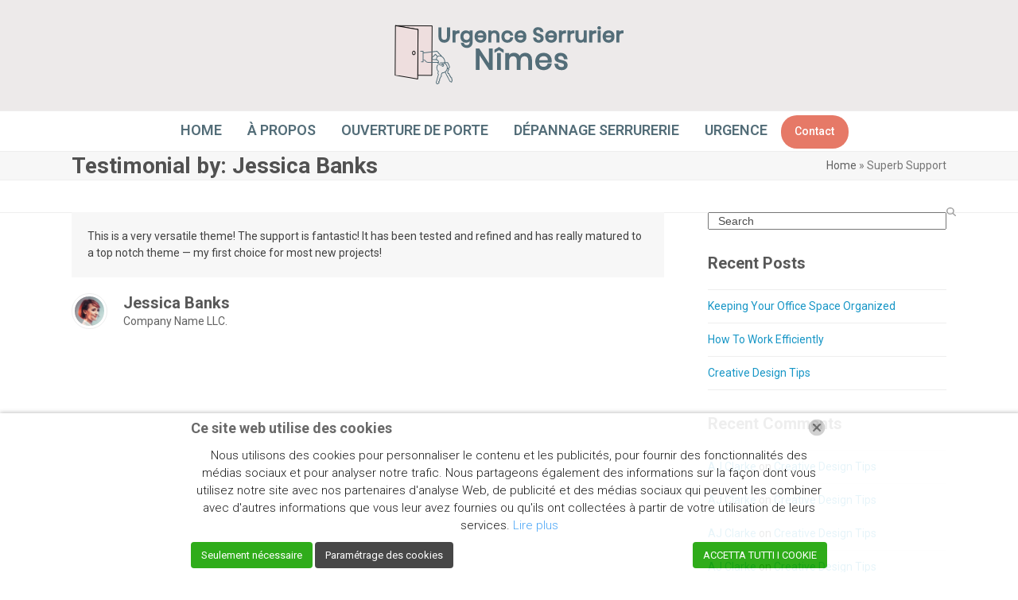

--- FILE ---
content_type: text/html; charset=UTF-8
request_url: https://urgenceserrurier-nimes.fr/testimonial/superb-support/
body_size: 14650
content:
<!DOCTYPE html>
<html lang="en-US" class="wpex-classic-style">
<head>
<meta charset="UTF-8">
<link rel="profile" href="https://gmpg.org/xfn/11">
<meta name='robots' content='index, follow, max-image-preview:large, max-snippet:-1, max-video-preview:-1'/>
<style>img:is([sizes="auto" i], [sizes^="auto," i]){contain-intrinsic-size:3000px 1500px}</style>
<meta name="viewport" content="width=device-width, initial-scale=1">
<title>Superb Support - Urgence Serrurier Nimes</title>
<meta name="description" content="This is a very versatile theme! The support is fantastic! It has been tested and refined and has really matured to a top notch theme -- my first choice for most"/>
<link rel="canonical" href="https://urgenceserrurier-nimes.fr/testimonial/superb-support/"/>
<meta property="og:locale" content="en_US"/>
<meta property="og:type" content="article"/>
<meta property="og:title" content="Superb Support - Urgence Serrurier Nimes"/>
<meta property="og:description" content="This is a very versatile theme! The support is fantastic! It has been tested and refined and has really matured to a top notch theme &#8212; my first choice for most new projects!"/>
<meta property="og:url" content="https://urgenceserrurier-nimes.fr/testimonial/superb-support/"/>
<meta property="og:site_name" content="Urgence Serrurier Nimes"/>
<meta property="og:image" content="https://urgenceserrurier-nimes.fr/wp-content/uploads/2016/04/42w.jpg"/>
<meta property="og:image:width" content="80"/>
<meta property="og:image:height" content="80"/>
<meta property="og:image:type" content="image/jpeg"/>
<meta name="twitter:card" content="summary_large_image"/>
<script type="application/ld+json" class="yoast-schema-graph">{"@context":"https://schema.org","@graph":[{"@type":"WebPage","@id":"https://urgenceserrurier-nimes.fr/testimonial/superb-support/","url":"https://urgenceserrurier-nimes.fr/testimonial/superb-support/","name":"Superb Support - Urgence Serrurier Nimes","isPartOf":{"@id":"https://urgenceserrurier-nimes.fr/#website"},"primaryImageOfPage":{"@id":"https://urgenceserrurier-nimes.fr/testimonial/superb-support/#primaryimage"},"image":{"@id":"https://urgenceserrurier-nimes.fr/testimonial/superb-support/#primaryimage"},"thumbnailUrl":"https://urgenceserrurier-nimes.fr/wp-content/uploads/2016/04/42w.jpg","datePublished":"2016-04-18T02:48:29+00:00","breadcrumb":{"@id":"https://urgenceserrurier-nimes.fr/testimonial/superb-support/#breadcrumb"},"inLanguage":"en-US","potentialAction":[{"@type":"ReadAction","target":["https://urgenceserrurier-nimes.fr/testimonial/superb-support/"]}]},{"@type":"ImageObject","inLanguage":"en-US","@id":"https://urgenceserrurier-nimes.fr/testimonial/superb-support/#primaryimage","url":"https://urgenceserrurier-nimes.fr/wp-content/uploads/2016/04/42w.jpg","contentUrl":"https://urgenceserrurier-nimes.fr/wp-content/uploads/2016/04/42w.jpg","width":80,"height":80},{"@type":"BreadcrumbList","@id":"https://urgenceserrurier-nimes.fr/testimonial/superb-support/#breadcrumb","itemListElement":[{"@type":"ListItem","position":1,"name":"Home","item":"https://urgenceserrurier-nimes.fr/"},{"@type":"ListItem","position":2,"name":"Superb Support"}]},{"@type":"WebSite","@id":"https://urgenceserrurier-nimes.fr/#website","url":"https://urgenceserrurier-nimes.fr/","name":"Urgence Serrurier Nimes","description":"Urgence Serrurier Nimes\n","publisher":{"@id":"https://urgenceserrurier-nimes.fr/#organization"},"potentialAction":[{"@type":"SearchAction","target":{"@type":"EntryPoint","urlTemplate":"https://urgenceserrurier-nimes.fr/?s={search_term_string}"},"query-input":{"@type":"PropertyValueSpecification","valueRequired":true,"valueName":"search_term_string"}}],"inLanguage":"en-US"},{"@type":"Organization","@id":"https://urgenceserrurier-nimes.fr/#organization","name":"Urgence Serrurier Nimes","url":"https://urgenceserrurier-nimes.fr/","logo":{"@type":"ImageObject","inLanguage":"en-US","@id":"https://urgenceserrurier-nimes.fr/#/schema/logo/image/","url":"https://urgenceserrurier-nimes.fr/wp-content/uploads/2021/03/LogoMakr-5fbB4c.png","contentUrl":"https://urgenceserrurier-nimes.fr/wp-content/uploads/2021/03/LogoMakr-5fbB4c.png","width":300,"height":87,"caption":"Urgence Serrurier Nimes"},"image":{"@id":"https://urgenceserrurier-nimes.fr/#/schema/logo/image/"}}]}</script>
<link rel='dns-prefetch' href='//fonts.googleapis.com'/>
<link rel="alternate" type="application/rss+xml" title="Urgence Serrurier Nimes &raquo; Feed" href="https://urgenceserrurier-nimes.fr/feed/"/>
<link rel="alternate" type="application/rss+xml" title="Urgence Serrurier Nimes &raquo; Comments Feed" href="https://urgenceserrurier-nimes.fr/comments/feed/"/>
<link rel="alternate" type="application/rss+xml" title="Urgence Serrurier Nimes &raquo; Superb Support Comments Feed" href="https://urgenceserrurier-nimes.fr/testimonial/superb-support/feed/"/>
<script src="//www.googletagmanager.com/gtag/js?id=G-4BX0R9MWFK" data-cfasync="false" data-wpfc-render="false" async></script>
<script data-cfasync="false" data-wpfc-render="false">var mi_version='9.10.0';
var mi_track_user=true;
var mi_no_track_reason='';
var MonsterInsightsDefaultLocations={"page_location":"https:\/\/urgenceserrurier-nimes.fr\/testimonial\/superb-support\/"};
if(typeof MonsterInsightsPrivacyGuardFilter==='function'){
var MonsterInsightsLocations=(typeof MonsterInsightsExcludeQuery==='object') ? MonsterInsightsPrivacyGuardFilter(MonsterInsightsExcludeQuery):MonsterInsightsPrivacyGuardFilter(MonsterInsightsDefaultLocations);
}else{
var MonsterInsightsLocations=(typeof MonsterInsightsExcludeQuery==='object') ? MonsterInsightsExcludeQuery:MonsterInsightsDefaultLocations;
}
var disableStrs=[
'ga-disable-G-4BX0R9MWFK',
];
function __gtagTrackerIsOptedOut(){
for (var index=0; index < disableStrs.length; index++){
if(document.cookie.indexOf(disableStrs[index] + '=true') > -1){
return true;
}}
return false;
}
if(__gtagTrackerIsOptedOut()){
for (var index=0; index < disableStrs.length; index++){
window[disableStrs[index]]=true;
}}
function __gtagTrackerOptout(){
for (var index=0; index < disableStrs.length; index++){
document.cookie=disableStrs[index] + '=true; expires=Thu, 31 Dec 2099 23:59:59 UTC; path=/';
window[disableStrs[index]]=true;
}}
if('undefined'===typeof gaOptout){
function gaOptout(){
__gtagTrackerOptout();
}}
window.dataLayer=window.dataLayer||[];
window.MonsterInsightsDualTracker={
helpers: {},
trackers: {},
};
if(mi_track_user){
function __gtagDataLayer(){
dataLayer.push(arguments);
}
function __gtagTracker(type, name, parameters){
if(!parameters){
parameters={};}
if(parameters.send_to){
__gtagDataLayer.apply(null, arguments);
return;
}
if(type==='event'){
parameters.send_to=monsterinsights_frontend.v4_id;
var hookName=name;
if(typeof parameters['event_category']!=='undefined'){
hookName=parameters['event_category'] + ':' + name;
}
if(typeof MonsterInsightsDualTracker.trackers[hookName]!=='undefined'){
MonsterInsightsDualTracker.trackers[hookName](parameters);
}else{
__gtagDataLayer('event', name, parameters);
}}else{
__gtagDataLayer.apply(null, arguments);
}}
__gtagTracker('js', new Date());
__gtagTracker('set', {
'developer_id.dZGIzZG': true,
});
if(MonsterInsightsLocations.page_location){
__gtagTracker('set', MonsterInsightsLocations);
}
__gtagTracker('config', 'G-4BX0R9MWFK', {"forceSSL":"true","link_attribution":"true"});
window.gtag=__gtagTracker;										(function (){
var noopfn=function (){
return null;
};
var newtracker=function (){
return new Tracker();
};
var Tracker=function (){
return null;
};
var p=Tracker.prototype;
p.get=noopfn;
p.set=noopfn;
p.send=function (){
var args=Array.prototype.slice.call(arguments);
args.unshift('send');
__gaTracker.apply(null, args);
};
var __gaTracker=function (){
var len=arguments.length;
if(len===0){
return;
}
var f=arguments[len - 1];
if(typeof f!=='object'||f===null||typeof f.hitCallback!=='function'){
if('send'===arguments[0]){
var hitConverted, hitObject=false, action;
if('event'===arguments[1]){
if('undefined'!==typeof arguments[3]){
hitObject={
'eventAction': arguments[3],
'eventCategory': arguments[2],
'eventLabel': arguments[4],
'value': arguments[5] ? arguments[5]:1,
}}
}
if('pageview'===arguments[1]){
if('undefined'!==typeof arguments[2]){
hitObject={
'eventAction': 'page_view',
'page_path': arguments[2],
}}
}
if(typeof arguments[2]==='object'){
hitObject=arguments[2];
}
if(typeof arguments[5]==='object'){
Object.assign(hitObject, arguments[5]);
}
if('undefined'!==typeof arguments[1].hitType){
hitObject=arguments[1];
if('pageview'===hitObject.hitType){
hitObject.eventAction='page_view';
}}
if(hitObject){
action='timing'===arguments[1].hitType ? 'timing_complete':hitObject.eventAction;
hitConverted=mapArgs(hitObject);
__gtagTracker('event', action, hitConverted);
}}
return;
}
function mapArgs(args){
var arg, hit={};
var gaMap={
'eventCategory': 'event_category',
'eventAction': 'event_action',
'eventLabel': 'event_label',
'eventValue': 'event_value',
'nonInteraction': 'non_interaction',
'timingCategory': 'event_category',
'timingVar': 'name',
'timingValue': 'value',
'timingLabel': 'event_label',
'page': 'page_path',
'location': 'page_location',
'title': 'page_title',
'referrer':'page_referrer',
};
for (arg in args){
if(!(!args.hasOwnProperty(arg)||!gaMap.hasOwnProperty(arg))){
hit[gaMap[arg]]=args[arg];
}else{
hit[arg]=args[arg];
}}
return hit;
}
try {
f.hitCallback();
} catch (ex){
}};
__gaTracker.create=newtracker;
__gaTracker.getByName=newtracker;
__gaTracker.getAll=function (){
return [];
};
__gaTracker.remove=noopfn;
__gaTracker.loaded=true;
window['__gaTracker']=__gaTracker;
})();
}else{
console.log("");
(function (){
function __gtagTracker(){
return null;
}
window['__gtagTracker']=__gtagTracker;
window['gtag']=__gtagTracker;
})();
}</script>
<link rel="stylesheet" type="text/css" href="//urgenceserrurier-nimes.fr/wp-content/cache/wpfc-minified/zaf0wn7/87og9.css" media="all"/>
<link rel="stylesheet" type="text/css" href="//urgenceserrurier-nimes.fr/wp-content/cache/wpfc-minified/g57j4n3h/87og9.css" media="only screen and (max-width:959px)"/>
<link rel="stylesheet" type="text/css" href="//urgenceserrurier-nimes.fr/wp-content/cache/wpfc-minified/deyfgfwo/87og9.css" media="only screen and (min-width:960px)"/>
<link rel="stylesheet" type="text/css" href="//urgenceserrurier-nimes.fr/wp-content/cache/wpfc-minified/6xbxko3k/87og9.css" media="all"/>
<script data-cfasync="false" data-wpfc-render="false" id='monsterinsights-frontend-script-js-extra'>var monsterinsights_frontend={"js_events_tracking":"true","download_extensions":"doc,pdf,ppt,zip,xls,docx,pptx,xlsx","inbound_paths":"[]","home_url":"https:\/\/urgenceserrurier-nimes.fr","hash_tracking":"false","v4_id":"G-4BX0R9MWFK"};</script>
<link rel="https://api.w.org/" href="https://urgenceserrurier-nimes.fr/wp-json/"/><link rel="EditURI" type="application/rsd+xml" title="RSD" href="https://urgenceserrurier-nimes.fr/xmlrpc.php?rsd"/>
<meta name="generator" content="WordPress 6.8.3"/>
<link rel='shortlink' href='https://urgenceserrurier-nimes.fr/?p=88'/>
<link rel="alternate" title="oEmbed (JSON)" type="application/json+oembed" href="https://urgenceserrurier-nimes.fr/wp-json/oembed/1.0/embed?url=https%3A%2F%2Furgenceserrurier-nimes.fr%2Ftestimonial%2Fsuperb-support%2F"/>
<link rel="alternate" title="oEmbed (XML)" type="text/xml+oembed" href="https://urgenceserrurier-nimes.fr/wp-json/oembed/1.0/embed?url=https%3A%2F%2Furgenceserrurier-nimes.fr%2Ftestimonial%2Fsuperb-support%2F&#038;format=xml"/>
<link rel="icon" href="https://urgenceserrurier-nimes.fr/wp-content/uploads/2021/03/login.png" sizes="32x32"><link rel="shortcut icon" href="https://urgenceserrurier-nimes.fr/wp-content/uploads/2021/03/login.png"><style>.recentcomments a{display:inline !important;padding:0 !important;margin:0 !important;}</style><style>.broken_link, a.broken_link{text-decoration:line-through;}</style><noscript><style>body:not(.content-full-screen) .wpex-vc-row-stretched[data-vc-full-width-init="false"]{visibility:visible;}</style></noscript>		<style id="wp-custom-css">@media only screen and (max-width:800px){#lwgdpr-cookie-consent-show-again{bottom:70px !important;}}#lwgdpr-cookie-consent-show-again{font-size:14px !important;}#cookie_action_reject{display:none !important;}p.lwgdpr{font-size:15px;text-align:center;}h3.lwgdpr_messagebar_head{text-align:center !important;}@media only screen and (max-width:800px){#cookie_action_accept_all{display:grid !important;width:50%;margin-right:25%;margin-top:10px;margin-bottom:10px;}}@media only screen and (max-width:800px){#cookie_action_accept{display:grid;width:50%;margin-left:25%;}}@media only screen and (max-width:800px){#cookie_action_settings{display:grid;width:50%;margin-left:25%;}}.callnowbuttonold{display:block;width:100%;left:0;height:85px;position:fixed;bottom:-10px;background:#00B386;text-decoration:none;box-shadow:0 0 5px #888;z-index:9999;text-align:center;}.callnowbuttonold span{cursor:pointer;display:inline-block;position:relative;transition:0.5s;font-size:2.1em;color:#fff;padding:0.3em;}@media only screen and (min-width:800px){.callnowbuttonold{display:none;}}#cookie-law-info-bar span{font-size:16px;}@media only screen and (max-width:800px){#footer-bottom{margin-bottom:50px;}}</style>
<noscript><style>.wpb_animate_when_almost_visible{opacity:1;}</style></noscript><style data-type="wpex-css" id="wpex-css">body{font-family:Roboto,sans-serif;font-size:14px;}.main-navigation-ul .link-inner{font-weight:600;font-size:18px;text-transform:uppercase;}:root{--wpex-heading-font-weight:700;--wpex-heading-color:#585858;}
:root{--wpex-accent:#1796c6;--wpex-accent-alt:#1796c6;--wpex-btn-border-radius:20px;--wpex-btn-color:#ffffff;--wpex-hover-btn-color:#ffffff;--wpex-btn-bg:#e67967;--wpex-hover-btn-bg:#e58575;--wpex-vc-column-inner-margin-bottom:40px;}.page-header.wpex-supports-mods .page-header-title{color:#515151;}:root,.site-boxed.wpex-responsive #wrap{--wpex-container-width:1100px;}.header-padding{padding-block-start:26px;padding-block-end:26px;}#site-header{--wpex-site-header-bg-color:#edeaea;}#site-navigation-wrap{--wpex-main-nav-link-color:#536d78;--wpex-hover-main-nav-link-color:#536d78;--wpex-active-main-nav-link-color:#536d78;--wpex-hover-main-nav-link-color:#536d78;--wpex-active-main-nav-link-color:#1796c6;--wpex-dropmenu-link-color:#536d78;--wpex-hover-dropmenu-link-color:#536d78;}</style>
<script data-wpfc-render="false">var Wpfcll={s:[],osl:0,scroll:false,i:function(){Wpfcll.ss();window.addEventListener('load',function(){let observer=new MutationObserver(mutationRecords=>{Wpfcll.osl=Wpfcll.s.length;Wpfcll.ss();if(Wpfcll.s.length > Wpfcll.osl){Wpfcll.ls(false);}});observer.observe(document.getElementsByTagName("html")[0],{childList:true,attributes:true,subtree:true,attributeFilter:["src"],attributeOldValue:false,characterDataOldValue:false});Wpfcll.ls(true);});window.addEventListener('scroll',function(){Wpfcll.scroll=true;Wpfcll.ls(false);});window.addEventListener('resize',function(){Wpfcll.scroll=true;Wpfcll.ls(false);});window.addEventListener('click',function(){Wpfcll.scroll=true;Wpfcll.ls(false);});},c:function(e,pageload){var w=document.documentElement.clientHeight || body.clientHeight;var n=0;if(pageload){n=0;}else{n=(w > 800) ? 800:200;n=Wpfcll.scroll ? 800:n;}var er=e.getBoundingClientRect();var t=0;var p=e.parentNode ? e.parentNode:false;if(typeof p.getBoundingClientRect=="undefined"){var pr=false;}else{var pr=p.getBoundingClientRect();}if(er.x==0 && er.y==0){for(var i=0;i < 10;i++){if(p){if(pr.x==0 && pr.y==0){if(p.parentNode){p=p.parentNode;}if(typeof p.getBoundingClientRect=="undefined"){pr=false;}else{pr=p.getBoundingClientRect();}}else{t=pr.top;break;}}};}else{t=er.top;}if(w - t+n > 0){return true;}return false;},r:function(e,pageload){var s=this;var oc,ot;try{oc=e.getAttribute("data-wpfc-original-src");ot=e.getAttribute("data-wpfc-original-srcset");originalsizes=e.getAttribute("data-wpfc-original-sizes");if(s.c(e,pageload)){if(oc || ot){if(e.tagName=="DIV" || e.tagName=="A" || e.tagName=="SPAN"){e.style.backgroundImage="url("+oc+")";e.removeAttribute("data-wpfc-original-src");e.removeAttribute("data-wpfc-original-srcset");e.removeAttribute("onload");}else{if(oc){e.setAttribute('src',oc);}if(ot){e.setAttribute('srcset',ot);}if(originalsizes){e.setAttribute('sizes',originalsizes);}if(e.getAttribute("alt") && e.getAttribute("alt")=="blank"){e.removeAttribute("alt");}e.removeAttribute("data-wpfc-original-src");e.removeAttribute("data-wpfc-original-srcset");e.removeAttribute("data-wpfc-original-sizes");e.removeAttribute("onload");if(e.tagName=="IFRAME"){var y="https://www.youtube.com/embed/";if(navigator.userAgent.match(/\sEdge?\/\d/i)){e.setAttribute('src',e.getAttribute("src").replace(/.+\/templates\/youtube\.html\#/,y));}e.onload=function(){if(typeof window.jQuery !="undefined"){if(jQuery.fn.fitVids){jQuery(e).parent().fitVids({customSelector:"iframe[src]"});}}var s=e.getAttribute("src").match(/templates\/youtube\.html\#(.+)/);if(s){try{var i=e.contentDocument || e.contentWindow;if(i.location.href=="about:blank"){e.setAttribute('src',y+s[1]);}}catch(err){e.setAttribute('src',y+s[1]);}}}}}}else{if(e.tagName=="NOSCRIPT"){if(jQuery(e).attr("data-type")=="wpfc"){e.removeAttribute("data-type");jQuery(e).after(jQuery(e).text());}}}}}catch(error){console.log(error);console.log("==>",e);}},ss:function(){var i=Array.prototype.slice.call(document.getElementsByTagName("img"));var f=Array.prototype.slice.call(document.getElementsByTagName("iframe"));var d=Array.prototype.slice.call(document.getElementsByTagName("div"));var a=Array.prototype.slice.call(document.getElementsByTagName("a"));var s=Array.prototype.slice.call(document.getElementsByTagName("span"));var n=Array.prototype.slice.call(document.getElementsByTagName("noscript"));this.s=i.concat(f).concat(d).concat(a).concat(s).concat(n);},ls:function(pageload){var s=this;[].forEach.call(s.s,function(e,index){s.r(e,pageload);});}};document.addEventListener('DOMContentLoaded',function(){wpfci();});function wpfci(){Wpfcll.i();}</script>
</head>
<body class="wp-singular testimonials-template-default single single-testimonials postid-88 wp-custom-logo wp-embed-responsive wp-theme-Total wpex-theme wpex-responsive full-width-main-layout no-composer wpex-live-site wpex-has-primary-bottom-spacing site-full-width content-right-sidebar has-sidebar sidebar-widget-icons hasnt-overlay-header has-mobile-menu wpex-mobile-toggle-menu-icon_buttons wpex-no-js wpb-js-composer js-comp-ver-6.5.0 vc_responsive">
<a href="#content" class="skip-to-content">Skip to content</a>
<span data-ls_id="#site_top" tabindex="-1"></span>
<div id="outer-wrap" class="wpex-overflow-clip">
<div id="wrap" class="wpex-clr">
<header id="site-header" class="header-three custom-bg dyn-styles wpex-print-hidden wpex-relative wpex-clr">
<div id="site-header-inner" class="header-three-inner header-padding container wpex-relative wpex-h-100 wpex-py-30 wpex-clr">
<div id="site-logo" class="site-branding header-three-logo logo-padding wpex-flex wpex-items-center wpex-text-center wpex-justify-center">
<div id="site-logo-inner"><a id="site-logo-link" href="https://urgenceserrurier-nimes.fr/" rel="home" class="main-logo"><img src="https://urgenceserrurier-nimes.fr/wp-content/uploads/2021/03/LogoMakr-5fbB4c.png" alt="Urgence Serrurier Nimes" class="logo-img wpex-h-auto wpex-max-w-100 wpex-align-middle" width="300" height="87" data-no-retina data-skip-lazy fetchpriority="high" srcset="https://urgenceserrurier-nimes.fr/wp-content/uploads/2021/03/LogoMakr-5fbB4c.png 1x,https://urgenceserrurier-nimes.fr/wp-content/uploads/2021/03/LogoMakr-90AJtL.png 2x"></a></div></div><div id="mobile-menu" class="wpex-mobile-menu-toggle show-at-mm-breakpoint wpex-flex wpex-items-center wpex-absolute wpex-top-50 -wpex-translate-y-50 wpex-right-0">
<div class="wpex-inline-flex wpex-items-center"> <a href="#" class="mobile-menu-toggle" role="button" aria-expanded="false"><span class="mobile-menu-toggle__icon wpex-flex"><span class="wpex-hamburger-icon wpex-hamburger-icon--inactive wpex-hamburger-icon--animate" aria-hidden="true"><span></span></span></span><span class="screen-reader-text" data-open-text>Open mobile menu</span><span class="screen-reader-text" data-open-text>Close mobile menu</span></a></div></div></div><div id="site-navigation-wrap" class="navbar-style-three wpex-z-sticky navbar-fixed-line-height fixed-nav hide-at-mm-breakpoint wpex-clr wpex-print-hidden"> <nav id="site-navigation" class="navigation main-navigation main-navigation-three container wpex-relative wpex-clr" aria-label="Main menu"><ul id="menu-main" class="main-navigation-ul dropdown-menu wpex-dropdown-menu wpex-dropdown-menu--onhover"><li id="menu-item-115" class="local-scroll menu-item menu-item-type-custom menu-item-object-custom menu-item-home menu-item-115"><a href="https://urgenceserrurier-nimes.fr/"><span class="link-inner">Home</span></a></li> <li id="menu-item-156" class="menu-item menu-item-type-post_type menu-item-object-page menu-item-156"><a href="https://urgenceserrurier-nimes.fr/a-propos/"><span class="link-inner">À propos</span></a></li> <li id="menu-item-155" class="menu-item menu-item-type-post_type menu-item-object-page menu-item-155"><a href="https://urgenceserrurier-nimes.fr/ouverture-de-porte/"><span class="link-inner">Ouverture de porte</span></a></li> <li id="menu-item-154" class="menu-item menu-item-type-post_type menu-item-object-page menu-item-has-children menu-item-154 dropdown"><a href="https://urgenceserrurier-nimes.fr/depannage-serrurerie/"><span class="link-inner">Dépannage serrurerie</span></a> <ul class="sub-menu"> <li id="menu-item-166" class="menu-item menu-item-type-post_type menu-item-object-page menu-item-166"><a href="https://urgenceserrurier-nimes.fr/depannage-serrurerie/reparation-volets-roulants/"><span class="link-inner">Réparation de volets roulants</span></a></li> <li id="menu-item-165" class="menu-item menu-item-type-post_type menu-item-object-page menu-item-165"><a href="https://urgenceserrurier-nimes.fr/depannage-serrurerie/changement-de-serrure/"><span class="link-inner">Changement de serrure</span></a></li> </ul> </li> <li id="menu-item-170" class="menu-item menu-item-type-post_type menu-item-object-page menu-item-170"><a href="https://urgenceserrurier-nimes.fr/urgence/"><span class="link-inner">Urgence</span></a></li> <li id="menu-item-121" class="local-scroll menu-button menu-item menu-item-type-custom menu-item-object-custom menu-item-121"><a href="https://urgenceserrurier-nimes.fr/contact/"><span class="link-inner">Contact</span></a></li> </ul></nav></div></header>
<main id="main" class="site-main wpex-clr">
<header class="page-header has-aside default-page-header wpex-relative wpex-mb-40 wpex-surface-2 wpex-py-20 wpex-border-t wpex-border-b wpex-border-solid wpex-border-surface-3 wpex-text-2 wpex-supports-mods">
<div class="page-header-inner container wpex-md-flex wpex-md-flex-wrap wpex-md-items-center wpex-md-justify-between">
<div class="page-header-content wpex-md-mr-15"> <h1 class="page-header-title wpex-block wpex-m-0 wpex-text-2xl"> <span>Testimonial by: Jessica Banks</span> </h1></div><div class="page-header-aside wpex-md-text-right"><nav class="site-breadcrumbs position-page_header_aside wpex-text-4 wpex-text-sm" aria-label="You are here:"><span class="breadcrumb-trail"><span><span><a href="https://urgenceserrurier-nimes.fr/">Home</a></span> &raquo; <span class="breadcrumb_last" aria-current="page">Superb Support</span></span></span></nav></div></div></header>
<div id="content-wrap" class="container wpex-clr">
<div id="primary" class="content-area wpex-clr">
<div id="content" class="site-content wpex-clr">
<div id="single-blocks" class="wpex-clr">
<div id="testimonials-single-content" class="single-content entry wpex-mb-40 wpex-clr">
<article id="post-88" class="testimonial-entry">
<div class="testimonial-entry-content wpex-relative wpex-boxed wpex-border-0 wpex-clr">
<span class="testimonial-caret wpex-absolute wpex-block wpex-w-0 wpex-h-0"></span>
<div class="testimonial-entry-text wpex-last-mb-0 wpex-clr"><p>This is a very versatile theme! The support is fantastic! It has been tested and refined and has really matured to a top notch theme &#8212; my first choice for most new projects!</p></div></div><div class="testimonial-entry-bottom wpex-flex wpex-flex-wrap wpex-mt-20">
<div class="testimonial-entry-thumb default-dims wpex-flex-shrink-0 wpex-mr-20"><img width="80" height="80" src="https://urgenceserrurier-nimes.fr/wp-content/uploads/2016/04/42w.jpg" class="testimonials-entry-img wpex-align-middle wpex-rounded-full wpex-border wpex-p-2 wpex-border-solid wpex-border-main" alt="" loading="lazy" decoding="async" srcset="https://urgenceserrurier-nimes.fr/wp-content/uploads/2016/04/42w.jpg 80w, https://urgenceserrurier-nimes.fr/wp-content/uploads/2016/04/42w-50x50.jpg 50w" sizes="auto, (max-width: 80px) 100vw, 80px"/></div><div class="testimonial-entry-meta wpex-flex-grow">
<div class="testimonial-entry-author entry-title">Jessica Banks</div><div class="testimonial-entry-company wpex-text-3"> <a href="http://totalwptheme.com/" class="wpex-text-inherit wpex-hover-text-inherit" target="_blank" rel="noopener noreferrer">Company Name LLC.</a></div></div></div></article></div></div></div></div><aside id="sidebar" class="sidebar-primary sidebar-container wpex-print-hidden">
<div id="sidebar-inner" class="sidebar-container-inner wpex-mb-40"><div id="search-2" class="sidebar-box widget widget_search wpex-mb-30 wpex-clr"> <form role="search" method="get" class="searchform searchform--classic" action="https://urgenceserrurier-nimes.fr/"> <label for="searchform-input-691c56ad51145" class="searchform-label screen-reader-text">Search</label> <input id="searchform-input-691c56ad51145" type="search" class="searchform-input" name="s" placeholder="Search" required> <button type="submit" class="searchform-submit" aria-label="Submit search"><span class="wpex-icon" aria-hidden="true"><svg xmlns="http://www.w3.org/2000/svg" viewBox="0 0 512 512"><path d="M416 208c0 45.9-14.9 88.3-40 122.7L502.6 457.4c12.5 12.5 12.5 32.8 0 45.3s-32.8 12.5-45.3 0L330.7 376c-34.4 25.2-76.8 40-122.7 40C93.1 416 0 322.9 0 208S93.1 0 208 0S416 93.1 416 208zM208 352a144 144 0 1 0 0-288 144 144 0 1 0 0 288z"/></svg></span></button> </form></div><div id="recent-posts-2" class="wpex-bordered-list sidebar-box widget widget_recent_entries wpex-mb-30 wpex-clr">
<div class='widget-title wpex-heading wpex-text-md wpex-mb-20'>Recent Posts</div><ul>
<li> <a href="https://urgenceserrurier-nimes.fr/keeping-your-office-space-organized/" aria-current="page">Keeping Your Office Space Organized</a> </li>
<li> <a href="https://urgenceserrurier-nimes.fr/how-to-work-efficiently/">How To Work Efficiently</a> </li>
<li> <a href="https://urgenceserrurier-nimes.fr/creative-design-tips/">Creative Design Tips</a> </li>
</ul></div><div id="recent-comments-2" class="wpex-bordered-list sidebar-box widget widget_recent_comments wpex-mb-30 wpex-clr"><div class='widget-title wpex-heading wpex-text-md wpex-mb-20'>Recent Comments</div><ul id="recentcomments"><li class="recentcomments"><span class="comment-author-link"><a href="http://totaltheme.wpengine.com" class="url" rel="ugc external nofollow">AJ Clarke</a></span> on <a href="https://urgenceserrurier-nimes.fr/creative-design-tips/#comment-6">Creative Design Tips</a></li><li class="recentcomments"><span class="comment-author-link"><a href="http://totaltheme.wpengine.com" class="url" rel="ugc external nofollow">AJ Clarke</a></span> on <a href="https://urgenceserrurier-nimes.fr/creative-design-tips/#comment-5">Creative Design Tips</a></li><li class="recentcomments"><span class="comment-author-link"><a href="http://totaltheme.wpengine.com" class="url" rel="ugc external nofollow">AJ Clarke</a></span> on <a href="https://urgenceserrurier-nimes.fr/creative-design-tips/#comment-4">Creative Design Tips</a></li><li class="recentcomments"><span class="comment-author-link"><a href="http://totaltheme.wpengine.com" class="url" rel="ugc external nofollow">AJ Clarke</a></span> on <a href="https://urgenceserrurier-nimes.fr/creative-design-tips/#comment-3">Creative Design Tips</a></li><li class="recentcomments"><span class="comment-author-link"><a href="http://totaltheme.wpengine.com" class="url" rel="ugc external nofollow">AJ Clarke</a></span> on <a href="https://urgenceserrurier-nimes.fr/creative-design-tips/#comment-2">Creative Design Tips</a></li></ul></div></div></aside></div><div class="post-pagination-wrap wpex-py-20 wpex-border-solid wpex-border-t wpex-border-main wpex-print-hidden"> <ul class="post-pagination container wpex-flex wpex-justify-between wpex-list-none"><li class="post-prev wpex-flex-grow wpex-mr-10"><a href="https://urgenceserrurier-nimes.fr/testimonial/good-design/" rel="prev"><span class="wpex-mr-10 wpex-icon wpex-icon--xs wpex-icon--bidi" aria-hidden="true"><svg xmlns="http://www.w3.org/2000/svg" viewBox="0 0 320 512"><path d="M9.4 233.4c-12.5 12.5-12.5 32.8 0 45.3l192 192c12.5 12.5 32.8 12.5 45.3 0s12.5-32.8 0-45.3L77.3 256 246.6 86.6c12.5-12.5 12.5-32.8 0-45.3s-32.8-12.5-45.3 0l-192 192z"/></svg></span><span class="screen-reader-text">previous post: </span>Previous</a></li><li class="post-next wpex-flex-grow wpex-ml-10 wpex-text-right"></li></ul></div></main>
<footer id="footer-builder" class="footer-builder">
<div class="footer-builder-content container entry wpex-clr">
<style>.vc_custom_1615941067947{border-top-width:2px !important;border-bottom-width:2px !important;padding-top:20px !important;padding-bottom:20px !important;background-color:#feede0 !important;border-top-color:#eaeaea !important;border-top-style:solid !important;border-bottom-color:#eaeaea !important;border-bottom-style:solid !important;}</style><div class="vc_row wpb_row vc_row-fluid vc_custom_1615941067947 wpex-vc-full-width-row wpex-vc-full-width-row--centered wpex-relative wpex-vc-has-custom-column-spacing wpex-vc-column-spacing-0px wpex-vc_row-has-fill wpex-vc-reset-negative-margin"><div class="wpb_column vc_column_container vc_col-sm-12"><div class="vc_column-inner"><div class="wpb_wrapper">
<div style="color:#000000;font-size:18px;" class="wpb_text_column has-custom-color wpex-child-inherit-color wpb_content_element">
<div class="wpb_wrapper"> <p style="text-align: center">Copyright © NorthWind 2025 | Tous droits réservés.<br /> Contact: E-mail: <a href="/cdn-cgi/l/email-protection#533a3d353c133a3d27362125363d273a3c3d7e2132233a373661677d303c3e"><span class="__cf_email__" data-cfemail="7d14131b123d141309180f0b181309141213500f1c0d1419184f49531e1210">[email&#160;protected]</span></a><br /> <a href="https://urgenceserrurier-nimes.fr/termes-et-conditions/">Termes et conditions</a> | <a href="https://urgenceserrurier-nimes.fr/politique-de-confidentialite/">Politique de confidentialité</a> | <a href="https://urgenceserrurier-nimes.fr/politique-de-cookies/">Politique de cookies</a> | <a href="https://urgenceserrurier-nimes.fr/code-de-conduite/">Code De Conduite</a></p></div></div></div></div></div></div></div></footer></div></div><nav class="mobile-toggle-nav wpex-mobile-menu mobile-toggle-nav--animate wpex-surface-1 wpex-hidden wpex-text-2 wpex-togglep-afterheader" aria-label="Mobile menu" data-wpex-insert-after="#site-header">
<div class="mobile-toggle-nav-inner container"> <ul class="mobile-toggle-nav-ul wpex-h-auto wpex-leading-inherit wpex-list-none wpex-my-0 wpex-mx-auto"></ul></div></nav>
<div id="lwgdpr-cookie-consent-bar" class="lwgdpr lwgdpr-banner lwgdpr-default">
<div class="lwgdpr_messagebar_content">
<h3 class="lwgdpr_messagebar_head">Ce site web utilise des cookies</h3>
<a id="cookie_action_close_banner" class="lwgdpr_action_button btn" tabindex="0" aria-label="Chiudi" data-lwgdpr_action="close_banner"></a>
<div class="group-description" tabindex="0"><p class="lwgdpr">Nous utilisons des cookies pour personnaliser le contenu et les publicités, pour fournir des fonctionnalités des médias sociaux et pour analyser notre trafic. Nous partageons également des informations sur la façon dont vous utilisez notre site avec nos partenaires d'analyse Web, de publicité et des médias sociaux qui peuvent les combiner avec d'autres informations que vous leur avez fournies ou qu'ils ont collectées à partir de votre utilisation de leurs services. <a id="cookie_action_link" href="#" class="lwgdpr_link_button" target="_blank">Lire plus</a> </p></div><div class="lwgdpr group-description-buttons"> <a id="cookie_action_accept" class="lwgdpr_action_button btn" tabindex="0" aria-label="Accept" href="#" data-lwgdpr_action="accept" style="color: #fff !important;">Seulement nécessaire</a> <a id="cookie_action_reject" class="lwgdpr_action_button btn" tabindex="0" aria-label="Reject" href="#" data-lwgdpr_action="reject">Rifiuta</a> <a id="cookie_action_settings" class="lwgdpr_action_button btn" tabindex="0" aria-label="Cookie Settings" href="#" data-lwgdpr_action="show_settings">Paramétrage des cookies</a> <a id="cookie_action_accept_all" class="lwgdpr_action_button btn" tabindex="0" aria-label="Accept All" href="#" data-lwgdpr_action="accept_all" style="color: #fff !important;">ACCETTA TUTTI I COOKIE</a></div></div><div class="lwgdpr_messagebar_detail" style="display:none;max-width:1000px;">
<div>Acconsento all'uso dei seguenti cookie:</div><div id="lwgdpr_messagebar_body_buttons_select_pane">
<div class="lwgdpr_messagebar_body_buttons_wrapper"> <input type="checkbox" id="lwgdpr_messagebar_body_button_necessary" class="lwgdpr_messagebar_body_button lwgdpr_messagebar_body_button_disabled" disabled="disabled" checked="checked" value="necessary"> <label for="lwgdpr_messagebar_body_button_necessary">Nécessaire</label></div><div class="lwgdpr_messagebar_body_buttons_wrapper"> <input type="checkbox" id="lwgdpr_messagebar_body_button_preferences" class="lwgdpr_messagebar_body_button" tabindex="0" value="preferences"> <label for="lwgdpr_messagebar_body_button_preferences">Préférences</label></div><div class="lwgdpr_messagebar_body_buttons_wrapper"> <input type="checkbox" id="lwgdpr_messagebar_body_button_analytics" class="lwgdpr_messagebar_body_button" tabindex="0" value="analytics"> <label for="lwgdpr_messagebar_body_button_analytics">Analytique</label></div><div class="lwgdpr_messagebar_body_buttons_wrapper"> <input type="checkbox" id="lwgdpr_messagebar_body_button_marketing" class="lwgdpr_messagebar_body_button" tabindex="0" value="marketing"> <label for="lwgdpr_messagebar_body_button_marketing">Marketing</label></div></div><div id="lwgdpr_messagebar_detail_body">
<div id="lwgdpr_messagebar_detail_body_content_tabs"> <a id="lwgdpr_messagebar_detail_body_content_tabs_overview" class="lwgdpr_messagebar_detail_body_content_tab lwgdpr_messagebar_detail_body_content_tab_item_selected" tabindex="0" href="#">Dichiarazione sui cookie</a> <a id="lwgdpr_messagebar_detail_body_content_tabs_about" class="lwgdpr_messagebar_detail_body_content_tab" tabindex="0" href="#">Informazioni sui cookie</a></div><div id="lwgdpr_messagebar_detail_body_content">
<div id="lwgdpr_messagebar_detail_body_content_overview" style="display:block;">
<div id="lwgdpr_messagebar_detail_body_content_overview_cookie_container">
<div id="lwgdpr_messagebar_detail_body_content_overview_cookie_container_types"> <a data-target="lwgdpr_messagebar_detail_body_content_cookie_tabs_necessary" id="lwgdpr_messagebar_detail_body_content_overview_cookie_container_necessary" class="lwgdpr_messagebar_detail_body_content_overview_cookie_container_types lwgdpr_messagebar_detail_body_content_overview_cookie_container_type_selected" tabindex="0" href="#">Nécessaire (3)</a> <a data-target="lwgdpr_messagebar_detail_body_content_cookie_tabs_preferences" id="lwgdpr_messagebar_detail_body_content_overview_cookie_container_preferences" class="lwgdpr_messagebar_detail_body_content_overview_cookie_container_types" tabindex="0" href="#">Préférences (4)</a> <a data-target="lwgdpr_messagebar_detail_body_content_cookie_tabs_analytics" id="lwgdpr_messagebar_detail_body_content_overview_cookie_container_analytics" class="lwgdpr_messagebar_detail_body_content_overview_cookie_container_types" tabindex="0" href="#">Analytique (4)</a> <a data-target="lwgdpr_messagebar_detail_body_content_cookie_tabs_marketing" id="lwgdpr_messagebar_detail_body_content_overview_cookie_container_marketing" class="lwgdpr_messagebar_detail_body_content_overview_cookie_container_types" tabindex="0" href="#">Marketing (0)</a></div><div id="lwgdpr_messagebar_detail_body_content_overview_cookie_container_type_details">
<div id="lwgdpr_messagebar_detail_body_content_cookie_tabs_necessary" tabindex="0" style="display:block;" class="lwgdpr_messagebar_detail_body_content_cookie_type_details">
<div class="lwgdpr_messagebar_detail_body_content_cookie_type_intro"> Les cookies nécessaires contribuent à rendre un site Web utilisable en activant des fonctions de base telles que la navigation sur les pages et l\'accès aux zones protégées du site. Le site Web ne peut pas fonctionner correctement sans ces cookies.</div><div class="lwgdpr_messagebar_detail_body_content_cookie_type_table_container"> <table id="lwgdpr_messagebar_detail_table_necessary" class="lwgdpr_messagebar_detail_body_content_cookie_type_table"> <thead> <tr> <th scope="col">Nome</th> <th scope="col">Dominio</th> <th scope="col">Scopo</th> <th scope="col">Scadenza</th> <th scope="col">Tipo</th> </tr> </thead> <tbody> <tr> <td title="CookieConsent">CookieConsent</td> <td title="urgenceserrurier-nimes.fr">urgenceserrurier-nimes.fr</td> <td title="Stocke le statut de consentement des cookies de l'utilisateur pour le domaine actuel.">Stocke le statut de consentement des cookies de l'utilisateur pour le domaine actuel.</td> <td title="1 anno">1 anno</td> <td title="HTTP">HTTP</td> </tr> <tr> <td title="lwgdpr_user_preference">lwgdpr_user_preference</td> <td title="urgenceserrurier-nimes.fr">urgenceserrurier-nimes.fr</td> <td title="Préférences de consentement des cookies.">Préférences de consentement des cookies.</td> <td title="1 year">1 year</td> <td title="HTTP">HTTP</td> </tr> <tr> <td title="lwgdpr_viewed_cookie">lwgdpr_viewed_cookie</td> <td title="urgenceserrurier-nimes.fr">urgenceserrurier-nimes.fr</td> <td title="Préférences de consentement des cookies.">Préférences de consentement des cookies.</td> <td title="1 year">1 year</td> <td title="HTTP">HTTP</td> </tr> </tbody> </table></div></div><div id="lwgdpr_messagebar_detail_body_content_cookie_tabs_preferences" tabindex="0" style="display:none;" class="lwgdpr_messagebar_detail_body_content_cookie_type_details">
<div class="lwgdpr_messagebar_detail_body_content_cookie_type_intro"> Les cookies de préférence permettent à un site Web de mémoriser des informations qui modifient le comportement ou l\'apparence du site Web, telles que votre langue préférée ou la région dans laquelle vous vous trouvez.</div><div class="lwgdpr_messagebar_detail_body_content_cookie_type_table_container"> <table id="lwgdpr_messagebar_detail_table_preferences" class="lwgdpr_messagebar_detail_body_content_cookie_type_table"> <thead> <tr> <th scope="col">Nome</th> <th scope="col">Dominio</th> <th scope="col">Scopo</th> <th scope="col">Scadenza</th> <th scope="col">Tipo</th> </tr> </thead> <tbody> <tr> <td title="test_cookie">test_cookie</td> <td title="doubleclick.net">doubleclick.net</td> <td title="Utilisé pour vérifier si le navigateur de l'utilisateur prend en charge les cookies.">Utilisé pour vérifier si le navigateur de l'utilisateur prend en charge les cookies.</td> <td title="1 giorno">1 giorno</td> <td title="HTTP">HTTP</td> </tr> <tr> <td title="IDE">IDE</td> <td title="doubleclick.net">doubleclick.net</td> <td title="Utilisé par Google DoubleClick pour enregistrer et signaler les actions de l'utilisateur du site Web après avoir consulté ou cliqué sur l'une des annonces de l'annonceur dans le but de mesurer l'efficacité d'une annonce et de diffuser des annonces ciblées à l'utilisateur.">Utilisé par Google DoubleClick pour enregistrer et signaler les actions de l'utilisateur du site Web après avoir consulté ou cliqué sur l'une des annonces de l'annonceur dans le but de mesurer l'efficacité d'une annonce et de diffuser des annonces ciblées à l'utilisateur.</td> <td title="1 anno">1 anno</td> <td title="HTTP">HTTP</td> </tr> <tr> <td title="ads/ga-audiences">ads/ga-audiences</td> <td title="google.com">google.com</td> <td title="Utilisé par Google Ads pour réengager les visiteurs qui peuvent se convertir en clients en fonction du comportement en ligne du visiteur sur les sites Web.">Utilisé par Google Ads pour réengager les visiteurs qui peuvent se convertir en clients en fonction du comportement en ligne du visiteur sur les sites Web.</td> <td title="Session">Session</td> <td title="Pixel">Pixel</td> </tr> <tr> <td title="pagead/1p-user-list/#">pagead/1p-user-list/#</td> <td title="google.com">google.com</td> <td title="">---</td> <td title="Session">Session</td> <td title="Pixel">Pixel</td> </tr> </tbody> </table></div></div><div id="lwgdpr_messagebar_detail_body_content_cookie_tabs_analytics" tabindex="0" style="display:none;" class="lwgdpr_messagebar_detail_body_content_cookie_type_details">
<div class="lwgdpr_messagebar_detail_body_content_cookie_type_intro"> Les cookies analytiques aident les propriétaires de sites Web à comprendre comment les visiteurs interagissent avec les sites en collectant et en signalant des informations de manière anonyme.</div><div class="lwgdpr_messagebar_detail_body_content_cookie_type_table_container"> <table id="lwgdpr_messagebar_detail_table_analytics" class="lwgdpr_messagebar_detail_body_content_cookie_type_table"> <thead> <tr> <th scope="col">Nome</th> <th scope="col">Dominio</th> <th scope="col">Scopo</th> <th scope="col">Scadenza</th> <th scope="col">Tipo</th> </tr> </thead> <tbody> <tr> <td title="_ga">_ga</td> <td title="urgenceserrurier-nimes.fr">urgenceserrurier-nimes.fr</td> <td title="Enregistrez un identifiant unique qui est utilisé pour générer des données statistiques sur la façon dont le visiteur utilise le site Web.">Enregistrez un identifiant unique qui est utilisé pour générer des données statistiques sur la façon dont le visiteur utilise le site Web.</td> <td title="2 anni">2 anni</td> <td title="HTTP">HTTP</td> </tr> <tr> <td title="_gid">_gid</td> <td title="urgenceserrurier-nimes.fr">urgenceserrurier-nimes.fr</td> <td title="Enregistrez un identifiant unique qui est utilisé pour générer des données statistiques sur la façon dont le visiteur utilise le site Web.">Enregistrez un identifiant unique qui est utilisé pour générer des données statistiques sur la façon dont le visiteur utilise le site Web.</td> <td title="1 giorno">1 giorno</td> <td title="HTTP">HTTP</td> </tr> <tr> <td title="_gat">_gat</td> <td title="urgenceserrurier-nimes.fr">urgenceserrurier-nimes.fr</td> <td title="Utilisé par Google Analytics pour limiter la fréquence des demandes.">Utilisé par Google Analytics pour limiter la fréquence des demandes.</td> <td title="1 giorno">1 giorno</td> <td title="HTTP">HTTP</td> </tr> <tr> <td title="QtC4CKLkyoQBEMburpUD,05431796549">QtC4CKLkyoQBEMburpUD,05431796549</td> <td title="urgenceserrurier-nimes.fr">urgenceserrurier-nimes.fr</td> <td title="">---</td> <td title="Persistent">Persistent</td> <td title="HTML">HTML</td> </tr> </tbody> </table></div></div><div id="lwgdpr_messagebar_detail_body_content_cookie_tabs_marketing" tabindex="0" style="display:none;" class="lwgdpr_messagebar_detail_body_content_cookie_type_details">
<div class="lwgdpr_messagebar_detail_body_content_cookie_type_intro"> Les cookies marketing sont utilisés pour suivre les visiteurs sur les sites Web. L\'intention est d\'afficher des publicités pertinentes et attrayantes pour l\'utilisateur individuel et donc plus précieuses pour les éditeurs et annonceurs tiers.</div><div class="lwgdpr_messagebar_detail_body_content_cookie_type_table_container"> Non utilizziamo cookie di questo tipo.</div></div></div></div></div><div id="lwgdpr_messagebar_detail_body_content_about" style="display:none;"> Les cookies sont de petits fichiers texte qui peuvent être utilisés par les sites Web pour rendre l'expérience de l’utilisateur plus efficace.<br /> La loi stipule que nous pouvons stocker des cookies sur votre terminal s'ils sont strictement nécessaires au fonctionnement de ce site. Pour tous les autres types de cookies, nous avons besoin de votre autorisation.<br /> Ce site utilise différents types de cookies. Certains cookies sont placés par des services tiers qui apparaissent sur nos pages.<br /> À tout moment, vous pouvez modifier ou retirer votre consentement de la déclaration relative aux cookies sur notre site Web.<br /> Découvrez qui nous sommes, comment vous pouvez nous contacter et comment nous traitons les données personnelles dans notre politique de confidentialité.<br /> Précisez l'identifiant de votre consentement et la date à laquelle vous nous avez contacté concernant votre consentement.</div></div></div></div></div><div id="lwgdpr-cookie-consent-show-again"> <span>Paramétrage des cookies</span></div><script data-cfasync="false" src="/cdn-cgi/scripts/5c5dd728/cloudflare-static/email-decode.min.js"></script><script type="text/html" id="wpb-modifications"></script>
<link rel="stylesheet" type="text/css" href="//urgenceserrurier-nimes.fr/wp-content/cache/wpfc-minified/fsqp58uh/87og9.css" media="all"/>
<noscript id="wpfc-google-fonts"><link rel='stylesheet' id='wpex-google-font-roboto-css' href='//fonts.googleapis.com/css2?family=Roboto:ital,wght@0,100;0,200;0,300;0,400;0,500;0,600;0,700;0,800;0,900;1,100;1,200;1,300;1,400;1,500;1,600;1,700;1,800;1,900&#038;display=swap&#038;subset=latin' media='all'/>
</noscript>
<script id="wpex-core-js-extra">var wpex_theme_params={"selectArrowIcon":"<span class=\"wpex-select-arrow__icon wpex-icon--sm wpex-flex wpex-icon\" aria-hidden=\"true\"><svg viewBox=\"0 0 24 24\" xmlns=\"http:\/\/www.w3.org\/2000\/svg\"><rect fill=\"none\" height=\"24\" width=\"24\"\/><g transform=\"matrix(0, -1, 1, 0, -0.115, 23.885)\"><polygon points=\"17.77,3.77 16,2 6,12 16,22 17.77,20.23 9.54,12\"\/><\/g><\/svg><\/span>","customSelects":".widget_categories form,.widget_archive select,.vcex-form-shortcode select","scrollToHash":"1","localScrollFindLinks":"1","localScrollHighlight":"1","localScrollUpdateHash":"1","scrollToHashTimeout":"500","localScrollTargets":"li.local-scroll a, a.local-scroll, .local-scroll-link, .local-scroll-link > a,.sidr-class-local-scroll-link,li.sidr-class-local-scroll > span > a,li.sidr-class-local-scroll > a","localScrollSpeed":"1000","scrollToBehavior":"smooth"};</script>
<script id="wpex-sticky-main-nav-js-extra">var wpex_sticky_main_nav_params={"breakpoint":"959"};</script>
<script id="wpex-mobile-menu-toggle-js-extra">var wpex_mobile_menu_toggle_params={"breakpoint":"959","i18n":{"openSubmenu":"Open submenu of %s","closeSubmenu":"Close submenu of %s"},"openSubmenuIcon":"<span class=\"wpex-open-submenu__icon wpex-transition-transform wpex-duration-300 wpex-icon\" aria-hidden=\"true\"><svg xmlns=\"http:\/\/www.w3.org\/2000\/svg\" viewBox=\"0 0 448 512\"><path d=\"M201.4 342.6c12.5 12.5 32.8 12.5 45.3 0l160-160c12.5-12.5 12.5-32.8 0-45.3s-32.8-12.5-45.3 0L224 274.7 86.6 137.4c-12.5-12.5-32.8-12.5-45.3 0s-12.5 32.8 0 45.3l160 160z\"\/><\/svg><\/span>"};</script>
<script id="lwgdpr-cookie-consent-js-extra">var log_obj={"ajax_url":"https:\/\/urgenceserrurier-nimes.fr\/wp-admin\/admin-ajax.php"};</script>
<script src='//urgenceserrurier-nimes.fr/wp-content/cache/wpfc-minified/ma4i15o3/87og9.js'></script>
<script id="wpex-inline-js-after">!function(){const e=document.querySelector("html"),t=()=>{const t=window.innerWidth-document.documentElement.clientWidth;t&&e.style.setProperty("--wpex-scrollbar-width",`${t}px`)};t(),window.addEventListener("resize",(()=>{t()}))}();</script>
<script src='//urgenceserrurier-nimes.fr/wp-content/cache/wpfc-minified/11sjojll/87ok3.js'></script>
<script type="speculationrules">{"prefetch":[{"source":"document","where":{"and":[{"href_matches":"\/*"},{"not":{"href_matches":["\/wp-*.php","\/wp-admin\/*","\/wp-content\/uploads\/*","\/wp-content\/*","\/wp-content\/plugins\/*","\/wp-content\/themes\/Total\/*","\/*\\?(.+)"]}},{"not":{"selector_matches":"a[rel~=\"nofollow\"]"}},{"not":{"selector_matches":".no-prefetch, .no-prefetch a"}}]},"eagerness":"conservative"}]}</script>
<script>lwgdpr_cookies_list='[{"id_lwgdpr_cookie_category":"1","lwgdpr_cookie_category_name":"N\u00e9cessaire","lwgdpr_cookie_category_slug":"necessary","lwgdpr_cookie_category_description":"Les cookies n\u00e9cessaires contribuent \u00e0 rendre un site Web utilisable en activant des fonctions de base telles que la navigation sur les pages et l\\\'acc\u00e8s aux zones prot\u00e9g\u00e9es du site. Le site Web ne peut pas fonctionner correctement sans ces cookies.","data":[{"id_lwgdpr_cookie_post_cookies":"2","name":"CookieConsent","domain":"urgenceserrurier-nimes.fr","duration":"1 anno","type":"HTTP","category":"Necessario","category_id":"1","description":"Stocke le statut de consentement des cookies de l\'utilisateur pour le domaine actuel."},{"id_lwgdpr_cookie_post_cookies":"12","name":"lwgdpr_user_preference","domain":"urgenceserrurier-nimes.fr","duration":"1 year","type":"HTTP","category":"Necessario","category_id":"1","description":"Pr\u00e9f\u00e9rences de consentement des cookies."},{"id_lwgdpr_cookie_post_cookies":"13","name":"lwgdpr_viewed_cookie","domain":"urgenceserrurier-nimes.fr","duration":"1 year","type":"HTTP","category":"Necessario","category_id":"1","description":"Pr\u00e9f\u00e9rences de consentement des cookies."}],"total":3,"is_ticked":false},{"id_lwgdpr_cookie_category":"2","lwgdpr_cookie_category_name":"Pr\u00e9f\u00e9rences","lwgdpr_cookie_category_slug":"preferences","lwgdpr_cookie_category_description":"Les cookies de pr\u00e9f\u00e9rence permettent \u00e0 un site Web de m\u00e9moriser des informations qui modifient le comportement ou l\\\'apparence du site Web, telles que votre langue pr\u00e9f\u00e9r\u00e9e ou la r\u00e9gion dans laquelle vous vous trouvez.","data":[{"id_lwgdpr_cookie_post_cookies":"6","name":"test_cookie","domain":"doubleclick.net","duration":"1 giorno","type":"HTTP","category":"Marketing","category_id":"2","description":"Utilis\u00e9 pour v\u00e9rifier si le navigateur de l\'utilisateur prend en charge les cookies."},{"id_lwgdpr_cookie_post_cookies":"7","name":"IDE","domain":"doubleclick.net","duration":"1 anno","type":"HTTP","category":"Marketing","category_id":"2","description":"Utilis\u00e9 par Google DoubleClick pour enregistrer et signaler les actions de l\'utilisateur du site Web apr\u00e8s avoir consult\u00e9 ou cliqu\u00e9 sur l\'une des annonces de l\'annonceur dans le but de mesurer l\'efficacit\u00e9 d\'une annonce et de diffuser des annonces cibl\u00e9es \u00e0 l\'utilisateur."},{"id_lwgdpr_cookie_post_cookies":"8","name":"ads\/ga-audiences","domain":"google.com","duration":"Session","type":"Pixel","category":"Marketing","category_id":"2","description":"Utilis\u00e9 par Google Ads pour r\u00e9engager les visiteurs qui peuvent se convertir en clients en fonction du comportement en ligne du visiteur sur les sites Web."},{"id_lwgdpr_cookie_post_cookies":"11","name":"pagead\/1p-user-list\/#","domain":"google.com","duration":"Session","type":"Pixel","category":"Marketing","category_id":"2","description":""}],"total":4,"is_ticked":false},{"id_lwgdpr_cookie_category":"3","lwgdpr_cookie_category_name":"Analytique","lwgdpr_cookie_category_slug":"analytics","lwgdpr_cookie_category_description":"Les cookies analytiques aident les propri\u00e9taires de sites Web \u00e0 comprendre comment les visiteurs interagissent avec les sites en collectant et en signalant des informations de mani\u00e8re anonyme.","data":[{"id_lwgdpr_cookie_post_cookies":"3","name":"_ga","domain":"urgenceserrurier-nimes.fr","duration":"2 anni","type":"HTTP","category":"Analitici","category_id":"3","description":"Enregistrez un identifiant unique qui est utilis\u00e9 pour g\u00e9n\u00e9rer des donn\u00e9es statistiques sur la fa\u00e7on dont le visiteur utilise le site Web."},{"id_lwgdpr_cookie_post_cookies":"4","name":"_gid","domain":"urgenceserrurier-nimes.fr","duration":"1 giorno","type":"HTTP","category":"Analitici","category_id":"3","description":"Enregistrez un identifiant unique qui est utilis\u00e9 pour g\u00e9n\u00e9rer des donn\u00e9es statistiques sur la fa\u00e7on dont le visiteur utilise le site Web."},{"id_lwgdpr_cookie_post_cookies":"5","name":"_gat","domain":"urgenceserrurier-nimes.fr","duration":"1 giorno","type":"HTTP","category":"Analitici","category_id":"3","description":"Utilis\u00e9 par Google Analytics pour limiter la fr\u00e9quence des demandes."},{"id_lwgdpr_cookie_post_cookies":"10","name":"QtC4CKLkyoQBEMburpUD,05431796549","domain":"urgenceserrurier-nimes.fr","duration":"Persistent","type":"HTML","category":"Analitici","category_id":"3","description":""}],"total":4,"is_ticked":false},{"id_lwgdpr_cookie_category":"4","lwgdpr_cookie_category_name":"Marketing","lwgdpr_cookie_category_slug":"marketing","lwgdpr_cookie_category_description":"Les cookies marketing sont utilis\u00e9s pour suivre les visiteurs sur les sites Web. L\\\'intention est d\\\'afficher des publicit\u00e9s pertinentes et attrayantes pour l\\\'utilisateur individuel et donc plus pr\u00e9cieuses pour les \u00e9diteurs et annonceurs tiers.","data":[],"total":0,"is_ticked":false}]';
lwgdpr_cookiebar_settings='{"animate_speed_hide":"500","animate_speed_show":"500","background":"#FFF","opacity":"0.90","template":"banner-default","button_cancel_link_color":"#fff","button_confirm_link_color":"#fff","button_cancel_button_color":"#333","button_cancel_button_hover":"#292929","button_confirm_button_color":"#18a300","button_confirm_button_hover":"#138200","button_accept_link_color":"#fff","button_accept_button_color":"#18a300","button_accept_button_hover":"#138200","button_accept_as_button":true,"button_accept_new_win":true,"button_accept_is_on":true,"button_donotsell_link_color":"#359bf5","button_donotsell_as_button":false,"button_cancel_as_button":true,"button_confirm_as_button":true,"button_donotsell_is_on":true,"button_cancel_is_on":true,"button_confirm_is_on":true,"button_readmore_link_color":"#359bf5","button_readmore_button_color":"#333","button_readmore_button_hover":"#292929","button_readmore_as_button":false,"button_readmore_new_win":true,"button_readmore_is_on":true,"button_readmore_url_type":true,"button_readmore_wp_page":false,"button_readmore_page":"0","button_decline_link_color":"#fff","button_decline_button_color":"#333","button_decline_button_hover":"#292929","button_decline_as_button":true,"button_decline_new_win":true,"button_decline_is_on":true,"button_settings_link_color":"#fff","button_settings_button_color":"#333","button_settings_button_hover":"#292929","button_settings_as_button":true,"button_settings_new_win":false,"button_settings_is_on":true,"button_settings_display_cookies":true,"button_settings_as_popup":false,"font_family":"inherit","notify_animate_hide":true,"notify_animate_show":false,"notify_div_id":"#lwgdpr-cookie-consent-bar","notify_position_vertical":"bottom","notify_position_horizontal":"left","text":"#000","cookie_bar_as":"banner","cookie_usage_for":"lwgdpr","popup_overlay":true,"border_color":"#666666","background_color":"#e5e5e5","background_active_color":"#FFF","border_active_color":"#FFF","logging_on":false,"is_eu_on":false,"is_ccpa_on":false,"is_ccpa_iab_on":false,"is_ticked":false,"is_script_blocker_on":false,"auto_scroll":false,"auto_scroll_reload":false,"accept_reload":false,"decline_reload":true,"delete_on_deactivation":false,"auto_hide":false,"auto_hide_delay":"10000","auto_scroll_offset":"10","cookie_expiry":"365","show_again":true,"show_again_position":"left","show_again_text":"Param\u00e9trage des cookies","show_again_margin":"3","show_again_div_id":"#lwgdpr-cookie-consent-show-again"}';</script>
<script defer src='//urgenceserrurier-nimes.fr/wp-content/cache/wpfc-minified/97bpsjan/87og9.js'></script>
<script>document.addEventListener('DOMContentLoaded',function(){function wpfcgl(){var wgh=document.querySelector('noscript#wpfc-google-fonts').innerText, wgha=wgh.match(/<link[^\>]+>/gi);for(i=0;i<wgha.length;i++){var wrpr=document.createElement('div');wrpr.innerHTML=wgha[i];document.body.appendChild(wrpr.firstChild);}}wpfcgl();});</script>
<script defer src="https://static.cloudflareinsights.com/beacon.min.js/vcd15cbe7772f49c399c6a5babf22c1241717689176015" integrity="sha512-ZpsOmlRQV6y907TI0dKBHq9Md29nnaEIPlkf84rnaERnq6zvWvPUqr2ft8M1aS28oN72PdrCzSjY4U6VaAw1EQ==" data-cf-beacon='{"version":"2024.11.0","token":"e66863ec98894503b2c677c94707fb37","r":1,"server_timing":{"name":{"cfCacheStatus":true,"cfEdge":true,"cfExtPri":true,"cfL4":true,"cfOrigin":true,"cfSpeedBrain":true},"location_startswith":null}}' crossorigin="anonymous"></script>
</body>
</html><!-- WP Fastest Cache file was created in 0.836 seconds, on November 18, 2025 @ 6:23 pm -->